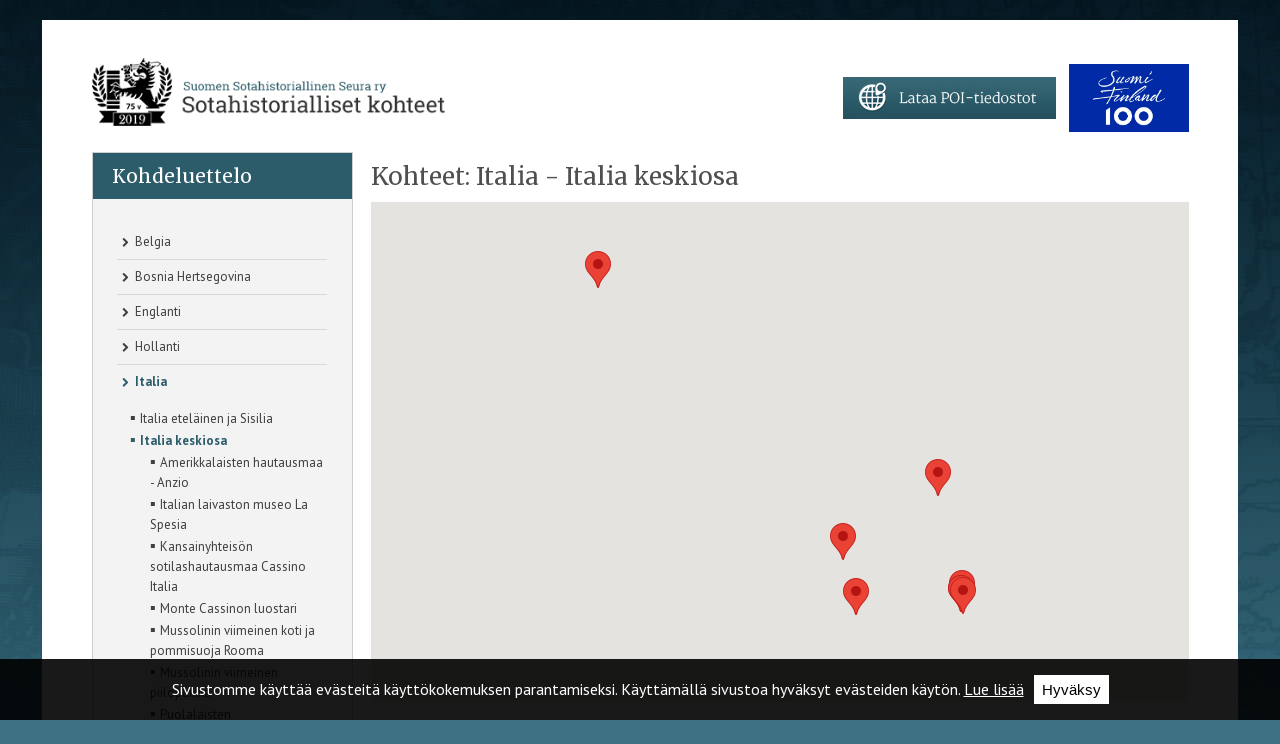

--- FILE ---
content_type: text/html
request_url: https://www.sotahistoriallisetkohteet.fi/app/sights/list/-/country/39/area/2
body_size: 7475
content:
<!doctype html>
<html class="no-js" lang="fi">
<head>
	
	<meta charset="utf-8">

		<meta http-equiv="X-UA-Compatible" content="IE=edge,chrome=1">

	<title>Italia: Italia keskiosa  | Suomen Sotahistoriallinen Seura ry</title>

			<meta name="title" content="Italia: Italia keskiosa ">
			
	
	<meta property="og:title" content="Italia: Italia keskiosa ">
	<meta property="og:type" content="website">

	
			<meta property="og:image" content="https://www.sotahistoriallisetkohteet.fi/template/html/default/img/fb_share.jpg">
	
		<link rel="apple-touch-icon" sizes="57x57" href="https://www.sotahistoriallisetkohteet.fi/template/html/default/img/favicon/apple-touch-icon-57x57.png">
	<link rel="apple-touch-icon" sizes="114x114" href="https://www.sotahistoriallisetkohteet.fi/template/html/default/img/favicon/apple-touch-icon-114x114.png">
	<link rel="apple-touch-icon" sizes="72x72" href="https://www.sotahistoriallisetkohteet.fi/template/html/default/img/favicon/apple-touch-icon-72x72.png">
	<link rel="apple-touch-icon" sizes="144x144" href="https://www.sotahistoriallisetkohteet.fi/template/html/default/img/favicon/apple-touch-icon-144x144.png">
	<link rel="apple-touch-icon" sizes="60x60" href="https://www.sotahistoriallisetkohteet.fi/template/html/default/img/favicon/apple-touch-icon-60x60.png">
	<link rel="apple-touch-icon" sizes="120x120" href="https://www.sotahistoriallisetkohteet.fi/template/html/default/img/favicon/apple-touch-icon-120x120.png">
	<link rel="apple-touch-icon" sizes="76x76" href="https://www.sotahistoriallisetkohteet.fi/template/html/default/img/favicon/apple-touch-icon-76x76.png">
	<link rel="apple-touch-icon" sizes="152x152" href="https://www.sotahistoriallisetkohteet.fi/template/html/default/img/favicon/apple-touch-icon-152x152.png">
		<link rel="icon" type="image/png" href="https://www.sotahistoriallisetkohteet.fi/template/html/default/img/favicon/favicon-160x160.png" sizes="160x160">
	<link rel="icon" type="image/png" href="https://www.sotahistoriallisetkohteet.fi/template/html/default/img/favicon/favicon-96x96.png" sizes="96x96">
	<link rel="icon" type="image/png" href="https://www.sotahistoriallisetkohteet.fi/template/html/default/img/favicon/favicon-16x16.png" sizes="16x16">
	<link rel="icon" type="image/png" href="https://www.sotahistoriallisetkohteet.fi/template/html/default/img/favicon/favicon-32x32.png" sizes="32x32">
	<meta name="msapplication-TileColor" content="">
	<meta name="msapplication-TileImage" content="https://www.sotahistoriallisetkohteet.fi/template/html/default/img/favicon/mstile-144x144.png">
	
				<meta name="HandheldFriendly" content="True">
		<meta name="MobileOptimized" content="320">
		<meta name="viewport" content="width=device-width, initial-scale=1.0">
		<meta http-equiv="cleartype" content="on">
	
	
	<base href="https://www.sotahistoriallisetkohteet.fi/">

		<link href='https://fonts.googleapis.com/css?family=PT+Sans:400,700,400italic,700italic' rel='stylesheet' type='text/css'>
	<link href='https://fonts.googleapis.com/css?family=Merriweather' rel='stylesheet' type='text/css'>


		<link rel="stylesheet" href="https://www.sotahistoriallisetkohteet.fi/template/html/default/css/lib-skeletor/styles.css?1541688841">
	
		<!--[if lt IE 9]>
		<link rel="stylesheet" href="https://www.sotahistoriallisetkohteet.fi/template/html/default/css/lib-skeletor/ie.css?1418977204">
	    <script>
	      document.createElement('header');
	      document.createElement('nav');
	      document.createElement('section');
	      document.createElement('article');
	      document.createElement('aside');
	      document.createElement('footer');
	    </script>
	<![endif]-->

		
	
		<link rel="stylesheet" href="https://www.sotahistoriallisetkohteet.fi/template/html/default/css/colorbox/colorbox.css">

		<link rel="stylesheet" href="https://www.sotahistoriallisetkohteet.fi/template/html/default/css/sights/sights.css">
	
		<script src="js/head.min.js"></script>

						
    

	 
		 <script>
			//if ( Modernizr.mq('only all and (min-width: 768px)') ) {

				var geocoder;
				var map;

				// Alustetaan muuttuja jolla tsekataan vain yksi positio kartalle
				// Muute pomppii kartta jos resolvataan geocoderilla
				var first_location = null;

				/* rakennetaan linkki markkeriin */
				function buildClickHandler(marker) {
					return function() { window.location = (marker.url); };
				}

				function drawMark(lat, lng, type, url, title) {

					lat = parseFloat(lat.replace(',', '.'));
					lng = parseFloat(lng.replace(',', '.'));

					var pos = new google.maps.LatLng(lat, lng);

					if ( first_location === null )
					{
						first_location = new google.maps.LatLng(lat, lng);
					}

					map.setCenter(first_location);

					var marker = new google.maps.Marker({
						map: map,
						url: url,
						title: title,
						position: pos
					});

					//marker.setIcon('https://www.sotahistoriallisetkohteet.fi/template/html/default/img/.png');

					google.maps.event.addListener(marker, 'click', buildClickHandler(marker));

				}

				fillMap = function() {
					
						
						var fullBounds = new google.maps.LatLngBounds();

																					// piirretään kohteet
								drawMark("41,465324", "12,658123", "", "https://www.sotahistoriallisetkohteet.fi/app/sights/view/-/id/324/country/39/area/2/","Amerikkalaisten hautausmaa - Anzio");

								 var lat=parseFloat(41.465324);
								 var long=parseFloat(12.658123);
								 var point=new google.maps.LatLng(lat,long);

								 fullBounds.extend(point);

																												// piirretään kohteet
								drawMark("44,10178", "9,820345", "", "https://www.sotahistoriallisetkohteet.fi/app/sights/view/-/id/482/country/39/area/2/","Italian laivaston museo La Spesia");

								 var lat=parseFloat(44.10178);
								 var long=parseFloat(9.820345);
								 var point=new google.maps.LatLng(lat,long);

								 fullBounds.extend(point);

																												// piirretään kohteet
								drawMark("41,477714", "13,827488", "", "https://www.sotahistoriallisetkohteet.fi/app/sights/view/-/id/1586/country/39/area/2/","Kansainyhteisön sotilashautausmaa Cassino Italia");

								 var lat=parseFloat(41.477714);
								 var long=parseFloat(13.827488);
								 var point=new google.maps.LatLng(lat,long);

								 fullBounds.extend(point);

																												// piirretään kohteet
								drawMark("41,490509", "13,8135", "", "https://www.sotahistoriallisetkohteet.fi/app/sights/view/-/id/325/country/39/area/2/","Monte Cassinon luostari");

								 var lat=parseFloat(41.490509);
								 var long=parseFloat(13.8135);
								 var point=new google.maps.LatLng(lat,long);

								 fullBounds.extend(point);

																												// piirretään kohteet
								drawMark("41,914806", "12,511306", "", "https://www.sotahistoriallisetkohteet.fi/app/sights/view/-/id/492/country/39/area/2/","Mussolinin viimeinen koti ja pommisuoja Rooma");

								 var lat=parseFloat(41.914806);
								 var long=parseFloat(12.511306);
								 var point=new google.maps.LatLng(lat,long);

								 fullBounds.extend(point);

																												// piirretään kohteet
								drawMark("42,442338", "13,559147", "", "https://www.sotahistoriallisetkohteet.fi/app/sights/view/-/id/326/country/39/area/2/","Mussolinin viimeinen piilopaikka");

								 var lat=parseFloat(42.442338);
								 var long=parseFloat(13.559147);
								 var point=new google.maps.LatLng(lat,long);

								 fullBounds.extend(point);

																												// piirretään kohteet
								drawMark("41,4938", "13,806147", "", "https://www.sotahistoriallisetkohteet.fi/app/sights/view/-/id/1584/country/39/area/2/","Puolalaisten sotilashautausmaa Monte Cassino Italia");

								 var lat=parseFloat(41.4938);
								 var long=parseFloat(13.806147);
								 var point=new google.maps.LatLng(lat,long);

								 fullBounds.extend(point);

																												// piirretään kohteet
								drawMark("41,531839", "13,822731", "", "https://www.sotahistoriallisetkohteet.fi/app/sights/view/-/id/1585/country/39/area/2/","Saksalaisten sotilashautausmaa Cassino Italia");

								 var lat=parseFloat(41.531839);
								 var long=parseFloat(13.822731);
								 var point=new google.maps.LatLng(lat,long);

								 fullBounds.extend(point);

													
						
							// korjataan zoomia, jos kohteita on esim. 1, setZoom arvolla voi asettaa mihin asti mennään
							google.maps.event.addListener(map, 'zoom_changed', function() {
							    zoomChangeBoundsListener = 
							        google.maps.event.addListener(map, 'bounds_changed', function(event) {
							            if (this.getZoom() > 15 && this.initialZoom == true) {
							                this.setZoom(15);
							                this.initialZoom = false;
							            }
							        google.maps.event.removeListener(zoomChangeBoundsListener);
							    });
							});
						

						map.initialZoom = true;
						map.fitBounds(fullBounds);

					
				}

				function initGmaps() {

					// geocoder = new google.maps.Geocoder();
					//var latlng = new google.maps.LatLng(64.892958,26.0218);

					var mapOptions = {
					    zoomControlOptions: {
						 style: google.maps.ZoomControlStyle.SMALL
						},
						mapTypeId: google.maps.MapTypeId.ROADMAP
					}

					map = new google.maps.Map(document.getElementById('map-canvas'), mapOptions);

					fillMap();
					//document.getElementById('google_maps_button').className += " map-loaded";
				}

			//}

		</script>
	


<script async
    src="https://maps.googleapis.com/maps/api/js?v=3&key=AIzaSyDGna3QekPhaQdA6O57DNkuHe_r3pukWao&callback=initGmaps">
</script>
			
			
		
<script>
  (function(i,s,o,g,r,a,m){i['GoogleAnalyticsObject']=r;i[r]=i[r]||function(){
  (i[r].q=i[r].q||[]).push(arguments)},i[r].l=1*new Date();a=s.createElement(o),
  m=s.getElementsByTagName(o)[0];a.async=1;a.src=g;m.parentNode.insertBefore(a,m)
  })(window,document,'script','//www.google-analytics.com/analytics.js','ga');

  ga('create', 'UA-47251315-1', 'sotahistoriallisetkohteet.fi');
  ga('send', 'pageview');
</script>
	
			
	<!-- Produced by Sitefactory, Joensuu / Helsinki -->
	</head>
<body class="default" style="margin-top:1.5em;">
	<div class="fixed-menu">
		<div class="row no-margin-bottom force-grid">
			<div class="col-18">
				<a class="fixed-logo" href="siteupdate/frontpage" title=" etusivulle">
					<img src="https://www.sotahistoriallisetkohteet.fi/template/html/default/img/75v-logo.png" alt="Suomen Sotahistoriallinen Seura ry" >
				</a>
			</div>
			<div class="col-6 text-right">
				<a id="open-mobile-nav-fixed-menu" class="toggle-mobilenav icon-menu border-radius-3" href="#"></a>
			</div>
		</div>
	</div>
	
	<div id="page" class="wrapper">
		<div id="page-bg">
			<header id="top" class="row no-margin-bottom" role="banner">
				<div class="col-xs-18 col-m-8">
					<a id="logo" href="siteupdate/frontpage" title="Suomen Sotahistoriallinen Seura ry">
						<img src="https://www.sotahistoriallisetkohteet.fi/template/html/default/img/75v-logo.png" alt="Suomen Sotahistoriallinen Seura ry" >
					</a>
				</div>
				<div class="col-xs-6 col-m-12 float-right">
					<img src="https://www.sotahistoriallisetkohteet.fi/template/html/default/img/suomi100.jpg" alt="Suomi 100 vuotta" class="float-right from-1024" style="width: 120px;margin:.5em 0 0 1em;">

					<a href="lataa+poi-tiedostoja" class="float-right header-dl-poi from-1024"><img src="https://www.sotahistoriallisetkohteet.fi/template/html/default/img/poi-button.jpg" alt="Lataa poi tiedostoja"></a>

					<a id="open-mobile-nav" class="float-right toggle-mobilenav icon-menu from-320 to-1024 border-radius-3" href="#">
						<span>Avaa valikko</span>
					</a>
									</div>
			</header>
			<div id="page-content-wrapper">
				<div class="row">
											<aside class="col-6 menu from-1024" role="complementary">
							<a href="siteupdate/frontpage"><h2>Kohdeluettelo</h2></a>
							<div class="menu-content">
								
<nav role="navigation">
	<ol class="vertical only-desktop">
						
			<li class="level-1">
				<a class="icon-right-open" href="app/sights/list/-/country/32/">
										Belgia
				</a>
			</li>
					
				
			<li class="level-1">
				<a class="icon-right-open" href="app/sights/list/-/country/378/">
										Bosnia Hertsegovina
				</a>
			</li>
					
				
			<li class="level-1">
				<a class="icon-right-open" href="app/sights/list/-/country/44/">
										Englanti
				</a>
			</li>
					
				
			<li class="level-1">
				<a class="icon-right-open" href="app/sights/list/-/country/31/">
										Hollanti
				</a>
			</li>
					
				
			<li class="level-1 current">
				<a class="icon-right-open" href="app/sights/list/-/country/39/">
																					Italia
				</a>
			</li>
																													<li class="level-2">
								<a href="app/sights/list/-/country/39/area/3/">
									<strong>▪ </strong> Italia eteläinen ja Sisilia  								</a>
							</li>
																																														<li class="level-2 current">
								<a href="app/sights/list/-/country/39/area/2/">
									<strong>▪ </strong> Italia keskiosa  								</a>
							</li>
																																								<li class="level-3">
									<a href="app/sights/view/-/id/324/country/39/area/2/">
										<strong>▪ </strong> Amerikkalaisten hautausmaa - Anzio
									</a>
								</li>
															<li class="level-3">
									<a href="app/sights/view/-/id/482/country/39/area/2/">
										<strong>▪ </strong> Italian laivaston museo La Spesia
									</a>
								</li>
															<li class="level-3">
									<a href="app/sights/view/-/id/1586/country/39/area/2/">
										<strong>▪ </strong> Kansainyhteisön sotilashautausmaa Cassino Italia
									</a>
								</li>
															<li class="level-3">
									<a href="app/sights/view/-/id/325/country/39/area/2/">
										<strong>▪ </strong> Monte Cassinon luostari
									</a>
								</li>
															<li class="level-3">
									<a href="app/sights/view/-/id/492/country/39/area/2/">
										<strong>▪ </strong> Mussolinin viimeinen koti ja pommisuoja Rooma
									</a>
								</li>
															<li class="level-3">
									<a href="app/sights/view/-/id/326/country/39/area/2/">
										<strong>▪ </strong> Mussolinin viimeinen piilopaikka
									</a>
								</li>
															<li class="level-3">
									<a href="app/sights/view/-/id/1584/country/39/area/2/">
										<strong>▪ </strong> Puolalaisten sotilashautausmaa Monte Cassino Italia
									</a>
								</li>
															<li class="level-3">
									<a href="app/sights/view/-/id/1585/country/39/area/2/">
										<strong>▪ </strong> Saksalaisten sotilashautausmaa Cassino Italia
									</a>
								</li>
																																								<li class="level-2">
								<a href="app/sights/list/-/country/39/area/1/">
									<strong>▪ </strong> Italia pohjoinen  								</a>
							</li>
																										
				
			<li class="level-1">
				<a class="icon-right-open" href="app/sights/list/-/country/43/">
										Itävalta
				</a>
			</li>
					
				
			<li class="level-1">
				<a class="icon-right-open" href="app/sights/list/-/country/385/">
										Kroatia
				</a>
			</li>
					
				
			<li class="level-1">
				<a class="icon-right-open" href="app/sights/list/-/country/371/">
										Latvia
				</a>
			</li>
					
				
			<li class="level-1">
				<a class="icon-right-open" href="app/sights/list/-/country/370/">
										Liettua
				</a>
			</li>
					
				
			<li class="level-1">
				<a class="icon-right-open" href="app/sights/list/-/country/352/">
										Luxemburg
				</a>
			</li>
					
				
			<li class="level-1">
				<a class="icon-right-open" href="app/sights/list/-/country/47/">
										Norja
				</a>
			</li>
					
				
			<li class="level-1">
				<a class="icon-right-open" href="app/sights/list/-/country/48/">
										Puola
				</a>
			</li>
					
				
			<li class="level-1">
				<a class="icon-right-open" href="app/sights/list/-/country/33/">
										Ranska
				</a>
			</li>
					
				
			<li class="level-1">
				<a class="icon-right-open" href="app/sights/list/-/country/46/">
										Ruotsi
				</a>
			</li>
					
				
			<li class="level-1">
				<a class="icon-right-open" href="app/sights/list/-/country/49/">
										Saksa
				</a>
			</li>
					
				
			<li class="level-1">
				<a class="icon-right-open" href="app/sights/list/-/country/421/">
										Slovakia
				</a>
			</li>
					
				
			<li class="level-1">
				<a class="icon-right-open" href="app/sights/list/-/country/41/">
										Sveitsi
				</a>
			</li>
					
				
			<li class="level-1">
				<a class="icon-right-open" href="app/sights/list/-/country/45/">
										Tanska
				</a>
			</li>
					
				
			<li class="level-1">
				<a class="icon-right-open" href="app/sights/list/-/country/420/">
										Tsekki
				</a>
			</li>
					
				
			<li class="level-1">
				<a class="icon-right-open" href="app/sights/list/-/country/380/">
										Ukraina
				</a>
			</li>
					
				
			<li class="level-1">
				<a class="icon-right-open" href="app/sights/list/-/country/375/">
										Valko-Venäjä
				</a>
			</li>
					
				
			<li class="level-1">
				<a class="icon-right-open" href="app/sights/list/-/country/9/">
										Venäjä
				</a>
			</li>
					
				
			<li class="level-1">
				<a class="icon-right-open" href="app/sights/list/-/country/372/">
										Viro
				</a>
			</li>
					
			</ol>
</nav>

<br />
								<a href="http://www.sshs.fi">
									<img src="https://www.sotahistoriallisetkohteet.fi/template/html/default/img/sshs-logo-sm.png" alt="Suomen Sotahistoriallinen Seura Ry" />
								</a>
							</div>
						</aside>
						<div id="content" class="col-m-24 col-l-18">
							<section role="main">
															
<h1>Kohteet: Italia - Italia keskiosa </h1>



															<div id="map-tabs">
						<div class="map-tab google-map show">
				<div id="map-canvas" class="from-768"><div id="map-placeholder"><i>Ladataan karttaa..</i><br /><img src="https://www.sotahistoriallisetkohteet.fi/template/html/default/img/loading.png" alt="" /></div></div>
			</div>
		</div>

					<script>//initGmaps();</script>
		
			

<a name="top"></a>
	<div class="row productlist-product" >
		<div class="col-m-8 col-xl-6 from-768" style="margin:0;">
			<a title="Amerikkalaisten hautausmaa - Anzio" class="productlist-image" href="app/sights/view/-/id/324">
									<img src="binary/image/thumbnailer/-/fid/444/width/277/" alt="Amerikkalaisten hautausmaa - Anzio"><br>
							</a>
		</div>
		<div class="col-m-16 col-xl-18">
			<a class="productlist-name" title="Amerikkalaisten hautausmaa - Anzio" href="app/sights/view/-/id/324/country/39/area/2">Amerikkalaisten hautausmaa - Anzio</a>
			<div class="productlist-content">
				<p>

Tälle
hautausmaalle on koottu Sisiliassa, Monte Cassinon ja Salernon taisteluissa
kaatuneita amerikkalaisia. Vainajien siirtely Sisiliasta ja muualta
väliaikaisista kenttähautausmaista aiheutti aikamoista kritiikkiä, muutama sata
vainajaa haudattiin näin ainakin kolmeen kertaan.  


</p>
			</div>
			<div class="productlist-coordinates">
				<b>Sijainti: 41,465324, 12,658123</b>
			</div><br />
			<a href="app/sights/view/-/id/324/country/39/area/2" class="icon-right-open">Avaa kohteen tiedot</a>
		</div>
	</div>
	<div class="row productlist-product" >
		<div class="col-m-8 col-xl-6 from-768" style="margin:0;">
			<a title="Italian laivaston museo La Spesia" class="productlist-image" href="app/sights/view/-/id/482">
									<img src="binary/image/thumbnailer/-/fid/1054/width/277/" alt="Italian laivaston museo La Spesia"><br>
							</a>
		</div>
		<div class="col-m-16 col-xl-18">
			<a class="productlist-name" title="Italian laivaston museo La Spesia" href="app/sights/view/-/id/482/country/39/area/2">Italian laivaston museo La Spesia</a>
			<div class="productlist-content">
				<p>

Italian
laivaston merimuseo on aivan La Spesian kaupungin keskustassa. Toisen
maailmansodan aikana saksalaiset käyttivät satamaa U-veneiden ja muun
laivastonsa tukikohtana kun ne toimivat Välimerellä. Satamassa on nykyäänkin
italian laivaston telakka, siellä voi nähdä italialaisen sukellusveneen huollettavana.
Mussoliinin rakennuttama laivasto oli kohtuullisen uusi ja...</p>
			</div>
			<div class="productlist-coordinates">
				<b>Sijainti: 44,101780, 9,820345</b>
			</div><br />
			<a href="app/sights/view/-/id/482/country/39/area/2" class="icon-right-open">Avaa kohteen tiedot</a>
		</div>
	</div>
	<div class="row productlist-product" >
		<div class="col-m-8 col-xl-6 from-768" style="margin:0;">
			<a title="Kansainyhteisön sotilashautausmaa Cassino Italia" class="productlist-image" href="app/sights/view/-/id/1586">
									<img src="binary/image/thumbnailer/-/fid/8534/width/277/" alt="Kansainyhteisön sotilashautausmaa Cassino Italia"><br>
							</a>
		</div>
		<div class="col-m-16 col-xl-18">
			<a class="productlist-name" title="Kansainyhteisön sotilashautausmaa Cassino Italia" href="app/sights/view/-/id/1586/country/39/area/2">Kansainyhteisön sotilashautausmaa Cassino Italia</a>
			<div class="productlist-content">
				<p>

Kansainyhteisön sotilashautausmaa Cassino. Hautausmaan
paikka valittiin alun perin tammikuussa 1944 mutta hautauksia päästiin
suorittamaan vasta viiden kuukauden kuluttua saksalaisten vetäydyttyä ja
taistelujen taannuttua. Hautausmaalle haudatuista 4271 sotilaasta valtaosa on
kaatunut Cassinon kaupungin sekä viereisen luostarikukkulan Monte Cassinon
taisteluissa tammi-toukokuussa...</p>
			</div>
			<div class="productlist-coordinates">
				<b>Sijainti: 41,477714, 13,827488</b>
			</div><br />
			<a href="app/sights/view/-/id/1586/country/39/area/2" class="icon-right-open">Avaa kohteen tiedot</a>
		</div>
	</div>
	<div class="row productlist-product" >
		<div class="col-m-8 col-xl-6 from-768" style="margin:0;">
			<a title="Monte Cassinon luostari" class="productlist-image" href="app/sights/view/-/id/325">
									<img src="binary/image/thumbnailer/-/fid/447/width/277/" alt="Monte Cassinon luostari"><br>
							</a>
		</div>
		<div class="col-m-16 col-xl-18">
			<a class="productlist-name" title="Monte Cassinon luostari" href="app/sights/view/-/id/325/country/39/area/2">Monte Cassinon luostari</a>
			<div class="productlist-content">
				<p>

Monte Cassinon kukkula on Italiassa noin 130 km Roomasta etelään. Se tunnetaan paikkana, jonne Benedictus
Nursialainen perusti
ensimmäisen luostarinsanoin 529. Tästä sai alkunsa Benediktiinimunkkien järjestö. Luostari tuhoutui täysin Monte Cassinon
taistelussa. Sodan jälkeen luostari jälleenrakennettiin Italian valtion
toimesta ja rahoittamana. Paavi Paavali...</p>
			</div>
			<div class="productlist-coordinates">
				<b>Sijainti: 41,490509, 13,813500</b>
			</div><br />
			<a href="app/sights/view/-/id/325/country/39/area/2" class="icon-right-open">Avaa kohteen tiedot</a>
		</div>
	</div>
	<div class="row productlist-product" >
		<div class="col-m-8 col-xl-6 from-768" style="margin:0;">
			<a title="Mussolinin viimeinen koti ja pommisuoja Rooma" class="productlist-image" href="app/sights/view/-/id/492">
									<img src="binary/image/thumbnailer/-/fid/1093/width/277/" alt="Mussolinin viimeinen koti ja pommisuoja Rooma"><br>
							</a>
		</div>
		<div class="col-m-16 col-xl-18">
			<a class="productlist-name" title="Mussolinin viimeinen koti ja pommisuoja Rooma" href="app/sights/view/-/id/492/country/39/area/2">Mussolinin viimeinen koti ja pommisuoja Rooma</a>
			<div class="productlist-content">
				<p>
Italian fasistijohtaja Benito Mussolini oli johtajana julma hirviö, mutta yhtä asiaa jopa hän pelkäsi: Toisen maailmansodan aikana Mussolinia alkoi huolestuttaa, että hän perheineen joutuisi liittoutuneiden ilma- ja kaasuiskun kohteeksi. Diktaattorille tuli tarve rakentaa suojabunkkeri. Mussolinin bunkkeri sijaitsee hänen viimeisen kotinsa, Villa Torlonian alla Roomassa. Hän ehti asua...</p>
			</div>
			<div class="productlist-coordinates">
				<b>Sijainti: 41,914806, 12,511306</b>
			</div><br />
			<a href="app/sights/view/-/id/492/country/39/area/2" class="icon-right-open">Avaa kohteen tiedot</a>
		</div>
	</div>
	<div class="row productlist-product" >
		<div class="col-m-8 col-xl-6 from-768" style="margin:0;">
			<a title="Mussolinin viimeinen piilopaikka" class="productlist-image" href="app/sights/view/-/id/326">
									<img src="binary/image/thumbnailer/-/fid/449/width/277/" alt="Mussolinin viimeinen piilopaikka"><br>
							</a>
		</div>
		<div class="col-m-16 col-xl-18">
			<a class="productlist-name" title="Mussolinin viimeinen piilopaikka" href="app/sights/view/-/id/326/country/39/area/2">Mussolinin viimeinen piilopaikka</a>
			<div class="productlist-content">
				<p>

Mussolini yhteiskuvassa vapauttajiensa kanssa Gran Sasson
hotellin edustalla, Otto Skorzeny oikealla puolellaan. 





Italian kokemien tappioiden seurauksena
Mussolinin kansansuosio romahti. Fasistit alkoivat suhtautua vihamielisesti
natseihin ja suunnitella Mussolinin syöksemistä vallasta. Mussolini ymmärsi
fasistien vallankaappausaikeet ja erotti kaikki hallituksensa...</p>
			</div>
			<div class="productlist-coordinates">
				<b>Sijainti: 42,442338, 13,559147</b>
			</div><br />
			<a href="app/sights/view/-/id/326/country/39/area/2" class="icon-right-open">Avaa kohteen tiedot</a>
		</div>
	</div>
	<div class="row productlist-product" >
		<div class="col-m-8 col-xl-6 from-768" style="margin:0;">
			<a title="Puolalaisten sotilashautausmaa Monte Cassino Italia" class="productlist-image" href="app/sights/view/-/id/1584">
									<img src="binary/image/thumbnailer/-/fid/8518/width/277/" alt="Puolalaisten sotilashautausmaa Monte Cassino Italia"><br>
							</a>
		</div>
		<div class="col-m-16 col-xl-18">
			<a class="productlist-name" title="Puolalaisten sotilashautausmaa Monte Cassino Italia" href="app/sights/view/-/id/1584/country/39/area/2">Puolalaisten sotilashautausmaa Monte Cassino Italia</a>
			<div class="productlist-content">
				<p>

Amfiteatterin muotoinen Puolalaisten sotilashautausmaa Monte
Cassinon kukkulalla on perustettu heti taistelujen jälkeen toukokuussa 1944 ja
vihittiin käyttöön 1.9.1945 jolloin oli kulunut tasan kuusi vuotta Saksan
hyökkäyksestä Puolaan. Hautausmaalle on haudattu 1072 Puolan II armeijakunnan
sotilasta, joukossa myös valkovenäläisiä ja ukrainalaisia sotilaita.
Puolalaisilla...</p>
			</div>
			<div class="productlist-coordinates">
				<b>Sijainti: 41,493800, 13,806147</b>
			</div><br />
			<a href="app/sights/view/-/id/1584/country/39/area/2" class="icon-right-open">Avaa kohteen tiedot</a>
		</div>
	</div>
	<div class="row productlist-product" style="border:none;">
		<div class="col-m-8 col-xl-6 from-768" style="margin:0;">
			<a title="Saksalaisten sotilashautausmaa Cassino Italia" class="productlist-image" href="app/sights/view/-/id/1585">
									<img src="binary/image/thumbnailer/-/fid/8525/width/277/" alt="Saksalaisten sotilashautausmaa Cassino Italia"><br>
							</a>
		</div>
		<div class="col-m-16 col-xl-18">
			<a class="productlist-name" title="Saksalaisten sotilashautausmaa Cassino Italia" href="app/sights/view/-/id/1585/country/39/area/2">Saksalaisten sotilashautausmaa Cassino Italia</a>
			<div class="productlist-content">
				<p>

Saksalaisten sotilashautausmaa sijaitsee Cairassa erittäin
kauniilla paikalla, kukkulalla noin 5 kilometriä pohjoiseen Cassinon kaupungin keskustasta.


Hautausmaalle on haudattu kaikkiaan 20 076 saksalaista
sotilasta jotka ovat kaatuneet etelä-Italiassa. Haudatuista moni on kaatunut
juuri Cassinon ja Monte Cassinon taisteluissa, liittoutuneiden Salernonlahden
maihinnousussa...</p>
			</div>
			<div class="productlist-coordinates">
				<b>Sijainti: 41,531839, 13,822731</b>
			</div><br />
			<a href="app/sights/view/-/id/1585/country/39/area/2" class="icon-right-open">Avaa kohteen tiedot</a>
		</div>
	</div>

<br>
<div class="row">
	<div class="col-s-12">
							<a class="back-link icon-up-open" href="app/sights/list/-/country/39/area/2/#top">Takaisin sivun alkuun</a>
			</div>
	<div class="col-s-12 text-right">
					</div>
</div>

						
						</section><!-- /section[role="main"] -->
						<div class="col-24 no-margin-left addthis-share-buttons">
							<div class="addthis_sharing_toolbox"></div>
						</div>
					</div><!-- /.col -->		
				</div><!-- /.row -->
			</div><!-- /#page-content-wrapper -->

			<footer role="contentinfo">
				<div class="row">
					<div class="col-xs-24 col-m-8 col-l-6 footer-info">
						<p>
<strong><a href="http://www.sshs.fi">
Suomen Sotahistoriallinen Seura ry
</a>
</strong>     <br />
PL 65<br />
FI-00101 HELSINKI<br />
koordinaatit@sshs.fi
</p>
Valokuvat SA-kuva<br />
<p>
Live date 16.1.2014 
</p>

					</div>
					<div class="col-xs-24 col-m-8 col-l-4 footer-info">
						<p>
<strong>Krigshistoriska Samfundet<br />
i Finland</strong>
</p>
Po Box 65<br />
FI-00101 HELSINGFORS, <br />
<p>
<span style="font-size: 0.8125em; line-height: 1.38462em">FINLAND</span><span style="font-size: 0.8125em; line-height: 1.38462em"> </span> 
</p>

					</div>
					<div class="col-xs-24 col-m-8 col-l-4 footer-info">
						<strong>The Association for Military<br />
History in Finland</strong><br />
<br />
Box 65<br />
FI-00101 HELSINKI,<br />
FINLAND

					</div>
					<div class="col-xs-24 col-m-24 col-l-14 footer-info copyright">
						Copyright 2026 Suomen Sotahistoriallinen Seura ry
					</div>
				</div>
			</footer>

		</div><!-- /#page-bg -->
	</div><!-- /.wrapper -->

	<div id="mobilenav-dimmer"></div>


<nav id="mobilenav" role="navigation">

	<div class="mobilenav-wrapper">
		<ol class="level-1">
			<li class="cf">
				<a id="mobilenav-close" class="toggle-mobilenav icon-cancel" href="#">Sulje</a>
			</li>
			<li class="mobilenav-search search-bar">
				<form class="sight-search" name="searchSightsMobileNav" method="post" action="app/sights/search" onsubmit="return validateMobileNavSearchForm()">
					<input type="hidden" name="do" value="search">
					<h3 class="search-title">Hae kohteita</h3>
					<div class="search-info">Valitse valtio ja alue tai syötä hakusana.</div>
					<div class="row">
						<div class="dropbox search-input">
							
														<select class="select-country" name="country_id" data-update-url="https://www.sotahistoriallisetkohteet.fi/app/sights/ajax/update_area/-/country_id/" data-update-elem="#mb_update_area">
								<option>Valitse valtio</option>
																	<option value="32" >Belgia</option>
																	<option value="378" >Bosnia Hertsegovina</option>
																	<option value="44" >Englanti</option>
																	<option value="31" >Hollanti</option>
																	<option value="39" >Italia</option>
																	<option value="43" >Itävalta</option>
																	<option value="385" >Kroatia</option>
																	<option value="371" >Latvia</option>
																	<option value="370" >Liettua</option>
																	<option value="352" >Luxemburg</option>
																	<option value="47" >Norja</option>
																	<option value="48" >Puola</option>
																	<option value="33" >Ranska</option>
																	<option value="46" >Ruotsi</option>
																	<option value="49" >Saksa</option>
																	<option value="421" >Slovakia</option>
																	<option value="41" >Sveitsi</option>
																	<option value="45" >Tanska</option>
																	<option value="420" >Tsekki</option>
																	<option value="380" >Ukraina</option>
																	<option value="375" >Valko-Venäjä</option>
																	<option value="9" >Venäjä</option>
																	<option value="372" >Viro</option>
															</select>
						</div>
						<div class="dropbox search-input">
							<div id="mb_update_area">
																	<select>
										<option>Valitse alue</option>
									</select>
															</div>
						</div>
						<div class="search-input">
							<input type="text" name="needle" onfocus="clearText(needle);"  value="" placeholder="Vapaasanahaku">
						</div>
					</div>
					<div class="search-input">
						<button type="submit" class="search-button border-radius-5"></button>
					</div>
				</form>
			</li>
					</ol>

		<div id="mobilenav-additional">

			<a href="lataa+poi-tiedostoja"><img src="https://www.sotahistoriallisetkohteet.fi/template/html/default/img/poi-button.jpg" alt="Lataa poi tiedostoja"></a>
			<br>
			<br>

			<a class="show-full-button icon-monitor" href="siteupdate/show_full">Sivuston täysversio</a>
		
						<br><br>

		</div>
	</div>
</nav>

<div id="mobilenav-loader"></div>
	


<script src="//ajax.googleapis.com/ajax/libs/jquery/1.9.1/jquery.min.js"></script>
<script>window.jQuery || document.write('<script src="js/libs/jquery-1.9.1.min.js"><\/script>')</script>

<script src="js/plugins.js"></script>

<script src="js/main.js?20231122"></script>


	<script type="text/javascript">
		function clearText(field){
			if(field.defaultValue == field.value){
					field.value = "";
			}
			else if(field.value == ""){
					field.value = field.defaultValue;
			}
		}

		function validateSearchForm() {
		    
		    var needle = document.forms["searchSights"]["needle"].value;
		    var country_id = document.forms["searchSights"]["country_id"].value;

		    if ( (needle == null || needle == "" || needle == "Vapaasanahaku") && (country_id == null || country_id == "Valitse valtio") ) {
		        alert("Ole hyvä ja valitse valtio tai syötä hakusana!");
		        return false;
		    }
		}

		function validateMobileNavSearchForm() {
		    
		    var needle = document.forms["searchSightsMobileNav"]["needle"].value;
		    var country_id = document.forms["searchSightsMobileNav"]["country_id"].value;

		    if ( (needle == null || needle == "" || needle == "Vapaasanahaku") && (country_id == null || country_id == "Valitse valtio") ) {
		        alert("Ole hyvä ja valitse valtio tai syötä hakusana!");
		        return false;
		    }
		}
	</script>


</body>
</html>

--- FILE ---
content_type: text/css
request_url: https://www.sotahistoriallisetkohteet.fi/template/html/default/css/lib-skeletor/styles.css?1541688841
body_size: 7653
content:
/*! normalize.css v1.1.2 | MIT License | git.io/normalize */article,aside,details,figcaption,figure,footer,header,hgroup,main,nav,section,summary{display:block}audio,canvas,video{display:inline-block;*display:inline;*zoom:1}audio:not([controls]){display:none;height:0}[hidden]{display:none}html{font-size:100%;-ms-text-size-adjust:100%;-webkit-text-size-adjust:100%}html,button,input,select,textarea{font-family:sans-serif}body{margin:0}a:focus{outline:0}a:active,a:hover{outline:0}h1{font-size:2em;margin:0.67em 0}h2{font-size:1.5em;margin:0.83em 0}h3{font-size:1.17em;margin:1em 0}h4{font-size:1em;margin:1.33em 0}h5{font-size:0.83em;margin:1.67em 0}h6{font-size:0.67em;margin:2.33em 0}abbr[title]{border-bottom:1px dotted}b,strong{font-weight:bold}blockquote{margin:1em 40px}dfn{font-style:italic}hr{-moz-box-sizing:content-box;box-sizing:content-box;height:0}mark{background:#ff0;color:#000}p,pre{margin:1em 0}code,kbd,pre,samp{font-family:monospace, serif;_font-family:'courier new', monospace;font-size:1em}pre{white-space:pre;white-space:pre-wrap;word-wrap:break-word}q{quotes:none}q:before,q:after{content:'';content:none}small{font-size:80%}sub,sup{font-size:75%;line-height:0;position:relative;vertical-align:baseline}sup{top:-0.5em}sub{bottom:-0.25em}dl,menu,ol,ul{margin:1em 0}dd{margin:0 0 0 40px}menu,ol,ul{padding:0 0 0 40px}nav ul,nav ol{list-style:none;list-style-image:none}img{border:0;-ms-interpolation-mode:bicubic}svg:not(:root){overflow:hidden}figure{margin:0}form{margin:0}fieldset{border:1px solid #c0c0c0;margin:0 2px;padding:0.35em 0.625em 0.75em}legend{border:0;padding:0;white-space:normal;*margin-left:-7px}button,input,select,textarea{font-size:100%;margin:0;vertical-align:baseline;*vertical-align:middle}button,input{line-height:normal}button,select{text-transform:none}button,html input[type="button"],input[type="reset"],input[type="submit"]{-webkit-appearance:button;cursor:pointer;*overflow:visible}button[disabled],html input[disabled]{cursor:default}input[type="checkbox"],input[type="radio"]{box-sizing:border-box;padding:0;*height:13px;*width:13px}input[type="search"]{-webkit-appearance:textfield;-moz-box-sizing:content-box;-webkit-box-sizing:content-box;box-sizing:content-box}input[type="search"]::-webkit-search-cancel-button,input[type="search"]::-webkit-search-decoration{-webkit-appearance:none}button::-moz-focus-inner,input::-moz-focus-inner{border:0;padding:0}textarea{overflow:auto;vertical-align:top;max-width:100%}table{border-collapse:collapse;border-spacing:0}@font-face{font-family:'fontello';src:url("../../fonts/fontello.eot?6115847");src:url("../../fonts/fontello.eot?6115847#iefix") format("embedded-opentype"),url("../../fonts/fontello.woff?6115847") format("woff"),url("../../fonts/fontello.ttf?6115847") format("truetype"),url("../../fonts/fontello.svg?6115847#fontello") format("svg");font-weight:normal;font-style:normal}[class^="icon-"]:before,[class*=" icon-"]:before,.icon-menu:after,.icon-ccw-after:after,.icon-right-open-after:after{font-family:"fontello";font-style:normal;font-weight:normal;speak:none;display:inline-block;text-decoration:inherit;width:1em;margin-right:.2em;text-align:center;font-variant:normal;text-transform:none;line-height:1em;margin-left:.2em}.icon-mail:before{content:'\e802'}.icon-cancel:before{content:'\e80b'}.icon-minus:before{content:'\e80a'}.icon-menu:after{content:'\e805'}.icon-down-open:before{content:'\e808'}.icon-left-open:before{content:'\e806';font-size:.8em}.icon-right-open:before{content:'\e801';font-size:.8em}.icon-right-open-after:after{content:'\e801';font-size:.8em}.icon-plus:before{content:'\e809'}.icon-ccw:before{content:'\e80d'}.icon-ccw-after:after{content:'\e80d'}.icon-search:before{content:'\e80e'}.icon-back:before{content:'\e80c'}.icon-home:before{content:'\e800'}.icon-clock:before{content:'\e804'}.icon-mobile:before{content:'\e803'}.icon-up-open:before{content:'\e807'}.icon-monitor:before{content:'\e80f';font-size:1.2em}*{-webkit-box-sizing:border-box;-moz-box-sizing:border-box;box-sizing:border-box;*behavior:url(js/libs/boxsizing.htc)}body{color:#333;font:.8125em/1.59em 'Lato', Arial, Helvetica, sans-serif}html[lang="ru"] body,html[lang="ru"] h1,html[lang="ru"] .h1,html[lang="ru"] h2,html[lang="ru"] .h2,html[lang="ru"] h3,html[lang="ru"] .h3,html[lang="ru"] h4,html[lang="ru"] .h4,html[lang="ru"] h5,html[lang="ru"] .h5,html[lang="ru"] h6,html[lang="ru"] .h6{font-family:'Roboto Condensed'}p{margin:0 0 1.384615385em}h1,h2,h3,h4,h5,h6{font-weight:400;margin:0}h1,.h1{font-size:1.846153846em;line-height:1.125em;margin-bottom:.5em}h2,.h2{font-size:1.538461538em;line-height:1.25em;margin-bottom:.6em}h3,.h3{font-size:1.384615185em;line-height:1.277777778em;margin-bottom:.666666667em}h4,.h4{font-size:1.230769231em;line-height:1em;margin-bottom:.625em}a{color:#007ba8;text-decoration:none}a:hover{opacity:.8}html.edit-mode body{background-position:center 165px}.wrapper{padding:0 20px;margin:0 auto;min-width:320px;max-width:1220px;width:100%}.no-responsive .wrapper{padding:0 20px;min-width:auto;max-width:auto;width:1220px}.wrapper img,.wrapper video{height:auto;max-width:100%;vertical-align:middle}.wrapper img[width].force-size,.wrapper img[height].force-size,.wrapper video[width].force-size,.wrapper video[height].force-size{max-width:none}.wrapper img[width],.wrapper img[height],.wrapper video[width],.wrapper video[height]{max-width:100%}.wrapper img[align="right"]{margin-bottom:1em;margin-left:1em}.wrapper img[align="left"]{margin-bottom:1em;margin-right:1em}hr{display:block;height:1px;border:0;border-top:1px solid #ccc;margin:1em 0;padding:0}input,button,textarea,.mceContentBody a,.mceContentBody a:link,.mceContentBody a:visited{font-family:'Lato', Arial, Helvetica, sans-serif}.wrapper input[type="text"],.wrapper input[type="password"],.wrapper input[type="email"],.wrapper input[type="tel"],.wrapper textarea{background:white;border:1px solid #cacaca;border-radius:3px;-webkit-border-radius:3px;-moz-border-radius:3px;-ms-border-radius:3px;-o-border-radius:3px;box-shadow:1px 1px 2px rgba(0,0,0,0.1);min-width:50%;outline:none;padding:.4em}.wrapper input[type="text"]:focus,.wrapper input[type="password"]:focus,.wrapper input[type="email"]:focus,.wrapper input[type="tel"]:focus,.wrapper textarea:focus{border:1px solid #b8b8b8}.wrapper select{border:1px solid #cacaca;min-width:30%;padding:.5em}.wrapper select:focus{outline:none}.wrapper input[type="submit"],.wrapper input[type="button"],.wrapper button,.button{border-radius:3px;background-image:-o-linear-gradient(-180deg, #fff 0%, #e1e1e1 100%);background-image:-moz-linear-gradient(-180deg, #fff 0%, #e1e1e1 100%);background-image:-webkit-linear-gradient(-180deg, #fff 0%, #e1e1e1 100%);background-image:-ms-linear-gradient(-180deg, #fff 0%, #e1e1e1 100%);background-image:linear-gradient(-180deg, #fff 0%, #e1e1e1 100%);border:1px solid #C8C8C8;-moz-box-shadow:0px 1px 2px 0 rgba(0,0,0,0.08);-webkit-box-shadow:0px 1px 2px 0 rgba(0,0,0,0.08);box-shadow:0px 1px 2px 0 rgba(0,0,0,0.08);padding:.5em 1em;color:white;font-family:'Lato';color:#616161;line-height:18px;text-shadow:1px 1px 0px rgba(255,255,255,0.5)}.wrapper input[type="submit"]:hover,.wrapper input[type="button"]:hover,.wrapper button:hover,.button:hover{background:#ededed;box-shadow:none}.wrapper input[type="submit"][disabled],.wrapper input[type="button"][disabled],.wrapper button[disabled],.button[disabled]{color:#898989;opacity:.8}nav ul,nav ol{list-style:none;margin:0;padding:0}.horizontal li{display:inline-block;margin-right:1em;*display:inline;*zoom:1}.horizontal.text-right li{margin-left:1em;margin-right:0}.vertical li,.vertical li a{display:block}.cf:after,.row:after,.row-padding:after{content:"";display:table;clear:both}::-moz-selection{background:#007ba8;color:white;text-shadow:none}::selection{background:#007ba8;color:white;text-shadow:none}.email-verification{display:none}.from-320{display:block}.no-responsive .from-320,.from-480,.no-responsive .from-480,.from-768,.from-1024{display:none}.no-responsive .from-768,.no-responsive .from-1024,.no-responsive .from-1220{display:block}.row,.force-grid{margin:0 0 1em -1.66667%;width:101.66667%}.col-1,.col-2,.col-3,.col-4,.col-5,.col-6,.col-7,.col-8,.col-9,.col-10,.col-11,.col-12,.col-13,.col-14,.col-15,.col-16,.col-17,.col-18,.col-19,.col-20,.col-21,.col-22,.col-23,.col-24{margin-left:1.66667%;min-height:1px;width:98.33333%}.no-responsive [class*=col-],.force-grid [class*=col-]{float:left}.no-responsive [class*=col-].right,.force-grid [class*=col-].right{float:right}.no-responsive .col-1,.force-grid .col-1{width:2.5%}.no-responsive .col-2,.force-grid .col-2{width:6.66667%}.no-responsive .col-3,.force-grid .col-3{width:10.83333%}.no-responsive .col-4,.force-grid .col-4{width:15.0%}.no-responsive .col-5,.force-grid .col-5{width:19.16667%}.no-responsive .col-6,.force-grid .col-6{width:23.33333%}.no-responsive .col-7,.force-grid .col-7{width:27.5%}.no-responsive .col-8,.force-grid .col-8{width:31.66667%}.no-responsive .col-9,.force-grid .col-9{width:35.83333%}.no-responsive .col-10,.force-grid .col-10{width:40.0%}.no-responsive .col-11,.force-grid .col-11{width:44.16667%}.no-responsive .col-12,.force-grid .col-12{width:48.33333%}.no-responsive .col-13,.force-grid .col-13{width:52.5%}.no-responsive .col-14,.force-grid .col-14{width:56.66667%}.no-responsive .col-15,.force-grid .col-15{width:60.83333%}.no-responsive .col-16,.force-grid .col-16{width:65.0%}.no-responsive .col-17,.force-grid .col-17{width:69.16667%}.no-responsive .col-18,.force-grid .col-18{width:73.33333%}.no-responsive .col-19,.force-grid .col-19{width:77.5%}.no-responsive .col-20,.force-grid .col-20{width:81.66667%}.no-responsive .col-21,.force-grid .col-21{width:85.83333%}.no-responsive .col-22,.force-grid .col-22{width:90.0%}.no-responsive .col-23,.force-grid .col-23{width:94.16667%}.no-responsive .col-24,.force-grid .col-24{width:98.33333%}.row.no-margin{margin-left:0;width:100%}.row.no-margin .col-1,.row.no-margin .col-2,.row.no-margin .col-3,.row.no-margin .col-4,.row.no-margin .col-5,.row.no-margin .col-6,.row.no-margin .col-7,.row.no-margin .col-8,.row.no-margin .col-9,.row.no-margin .col-10,.row.no-margin .col-11,.row.no-margin .col-12,.row.no-margin .col-13,.row.no-margin .col-14,.row.no-margin .col-15,.row.no-margin .col-16,.row.no-margin .col-17,.row.no-margin .col-18,.row.no-margin .col-19,.row.no-margin .col-20,.row.no-margin .col-21,.row.no-margin .col-22,.row.no-margin .col-23,.row.no-margin .col-24{margin-left:0;width:100%}.no-responsive .row.no-margin .col-1,.row.no-margin.force-grid .col-1{width:4.16667%}.no-responsive .row.no-margin .col-2,.row.no-margin.force-grid .col-2{width:8.33333%}.no-responsive .row.no-margin .col-3,.row.no-margin.force-grid .col-3{width:12.5%}.no-responsive .row.no-margin .col-4,.row.no-margin.force-grid .col-4{width:16.66667%}.no-responsive .row.no-margin .col-5,.row.no-margin.force-grid .col-5{width:20.83333%}.no-responsive .row.no-margin .col-6,.row.no-margin.force-grid .col-6{width:25%}.no-responsive .row.no-margin .col-7,.row.no-margin.force-grid .col-7{width:29.16667%}.no-responsive .row.no-margin .col-8,.row.no-margin.force-grid .col-8{width:33.33333%}.no-responsive .row.no-margin .col-9,.row.no-margin.force-grid .col-9{width:37.5%}.no-responsive .row.no-margin .col-10,.row.no-margin.force-grid .col-10{width:41.66667%}.no-responsive .row.no-margin .col-11,.row.no-margin.force-grid .col-11{width:45.83333%}.no-responsive .row.no-margin .col-12,.row.no-margin.force-grid .col-12{width:50%}.no-responsive .row.no-margin .col-13,.row.no-margin.force-grid .col-13{width:54.16667%}.no-responsive .row.no-margin .col-14,.row.no-margin.force-grid .col-14{width:58.33333%}.no-responsive .row.no-margin .col-15,.row.no-margin.force-grid .col-15{width:62.5%}.no-responsive .row.no-margin .col-16,.row.no-margin.force-grid .col-16{width:66.66667%}.no-responsive .row.no-margin .col-17,.row.no-margin.force-grid .col-17{width:70.83333%}.no-responsive .row.no-margin .col-18,.row.no-margin.force-grid .col-18{width:75%}.no-responsive .row.no-margin .col-19,.row.no-margin.force-grid .col-19{width:79.16667%}.no-responsive .row.no-margin .col-20,.row.no-margin.force-grid .col-20{width:83.33333%}.no-responsive .row.no-margin .col-21,.row.no-margin.force-grid .col-21{width:87.5%}.no-responsive .row.no-margin .col-22,.row.no-margin.force-grid .col-22{width:91.66667%}.no-responsive .row.no-margin .col-23,.row.no-margin.force-grid .col-23{width:95.83333%}.no-responsive .row.no-margin .col-24,.row.no-margin.force-grid .col-24{width:100%}.row-padding{margin-left:0;padding:2em;width:100%}.row-padding .row{margin-bottom:0}.row [class*="col-xs-"]{float:left;margin-left:1.66667%;min-height:1px}.row [class*="col-"].xs-right{float:right}.row [class*="col-"].xs-left{float:left}.col-xs-1{width:2.5%}.col-xs-2{width:6.66667%}.col-xs-3{width:10.83333%}.col-xs-4{width:15.0%}.col-xs-5{width:19.16667%}.col-xs-6{width:23.33333%}.col-xs-7{width:27.5%}.col-xs-8{width:31.66667%}.col-xs-9{width:35.83333%}.col-xs-10{width:40.0%}.col-xs-11{width:44.16667%}.col-xs-12{width:48.33333%}.col-xs-13{width:52.5%}.col-xs-14{width:56.66667%}.col-xs-15{width:60.83333%}.col-xs-16{width:65.0%}.col-xs-17{width:69.16667%}.col-xs-18{width:73.33333%}.col-xs-19{width:77.5%}.col-xs-20{width:81.66667%}.col-xs-21{width:85.83333%}.col-xs-22{width:90.0%}.col-xs-23{width:94.16667%}.col-xs-24{width:98.33333%}.row.no-margin [class*="col-xs-"]{float:left;margin-left:0;min-height:1px}.row.no-margin [class*="col-"].xs-right{float:right}.row.no-margin [class*="col-"].xs-left{float:left}.row.no-margin .col-xs-1{width:4.16667%}.row.no-margin .col-xs-2{width:8.33333%}.row.no-margin .col-xs-3{width:12.5%}.row.no-margin .col-xs-4{width:16.66667%}.row.no-margin .col-xs-5{width:20.83333%}.row.no-margin .col-xs-6{width:25%}.row.no-margin .col-xs-7{width:29.16667%}.row.no-margin .col-xs-8{width:33.33333%}.row.no-margin .col-xs-9{width:37.5%}.row.no-margin .col-xs-10{width:41.66667%}.row.no-margin .col-xs-11{width:45.83333%}.row.no-margin .col-xs-12{width:50%}.row.no-margin .col-xs-13{width:54.16667%}.row.no-margin .col-xs-14{width:58.33333%}.row.no-margin .col-xs-15{width:62.5%}.row.no-margin .col-xs-16{width:66.66667%}.row.no-margin .col-xs-17{width:70.83333%}.row.no-margin .col-xs-18{width:75%}.row.no-margin .col-xs-19{width:79.16667%}.row.no-margin .col-xs-20{width:83.33333%}.row.no-margin .col-xs-21{width:87.5%}.row.no-margin .col-xs-22{width:91.66667%}.row.no-margin .col-xs-23{width:95.83333%}.row.no-margin .col-xs-24{width:100%}@media only all and (min-width: 480px){.from-480{display:block}.from-320.to-480{display:none}.row [class*="col-s-"]{float:left;margin-left:1.66667%;min-height:1px}.col-s-1{width:2.5%}.col-s-2{width:6.66667%}.col-s-3{width:10.83333%}.col-s-4{width:15.0%}.col-s-5{width:19.16667%}.col-s-6{width:23.33333%}.col-s-7{width:27.5%}.col-s-8{width:31.66667%}.col-s-9{width:35.83333%}.col-s-10{width:40.0%}.col-s-11{width:44.16667%}.col-s-12{width:48.33333%}.col-s-13{width:52.5%}.col-s-14{width:56.66667%}.col-s-15{width:60.83333%}.col-s-16{width:65.0%}.col-s-17{width:69.16667%}.col-s-18{width:73.33333%}.col-s-19{width:77.5%}.col-s-20{width:81.66667%}.col-s-21{width:85.83333%}.col-s-22{width:90.0%}.col-s-23{width:94.16667%}.col-s-24{width:98.33333%}.row [class*="col-"].s-right{float:right}.row [class*="col-"].s-left{float:left}.row.no-margin [class*="col-s-"]{float:left;margin-left:0;min-height:1px}.row.no-margin .col-s-1{width:4.16667%}.row.no-margin .col-s-2{width:8.33333%}.row.no-margin .col-s-3{width:12.5%}.row.no-margin .col-s-4{width:16.66667%}.row.no-margin .col-s-5{width:20.83333%}.row.no-margin .col-s-6{width:25%}.row.no-margin .col-s-7{width:29.16667%}.row.no-margin .col-s-8{width:33.33333%}.row.no-margin .col-s-9{width:37.5%}.row.no-margin .col-s-10{width:41.66667%}.row.no-margin .col-s-11{width:45.83333%}.row.no-margin .col-s-12{width:50%}.row.no-margin .col-s-13{width:54.16667%}.row.no-margin .col-s-14{width:58.33333%}.row.no-margin .col-s-15{width:62.5%}.row.no-margin .col-s-16{width:66.66667%}.row.no-margin .col-s-17{width:70.83333%}.row.no-margin .col-s-18{width:75%}.row.no-margin .col-s-19{width:79.16667%}.row.no-margin .col-s-20{width:83.33333%}.row.no-margin .col-s-21{width:87.5%}.row.no-margin .col-s-22{width:91.66667%}.row.no-margin .col-s-23{width:95.83333%}.row.no-margin .col-s-24{width:100%}.row.no-margin [class*="col-"].s-right{float:right}.row.no-margin [class*="col-"].s-left{float:left}}@media only all and (min-width: 768px){.from-768{display:block}.from-320.to-768{display:none}.from-480.to-768{display:none}.row [class*="col-m-"]{float:left;margin-left:1.66667%;min-height:1px}.col-1,.col-2,.col-3,.col-4,.col-5,.col-6,.col-7,.col-8,.col-9,.col-10,.col-11,.col-12,.col-13,.col-14,.col-15,.col-16,.col-17,.col-18,.col-19,.col-20,.col-21,.col-22,.col-23,.col-24{float:left}.row [class*=col-].right{float:right}.col-1{width:2.5%}.col-2{width:6.66667%}.col-3{width:10.83333%}.col-4{width:15.0%}.col-5{width:19.16667%}.col-6{width:23.33333%}.col-7{width:27.5%}.col-8{width:31.66667%}.col-9{width:35.83333%}.col-10{width:40.0%}.col-11{width:44.16667%}.col-12{width:48.33333%}.col-13{width:52.5%}.col-14{width:56.66667%}.col-15{width:60.83333%}.col-16{width:65.0%}.col-17{width:69.16667%}.col-18{width:73.33333%}.col-19{width:77.5%}.col-20{width:81.66667%}.col-21{width:85.83333%}.col-22{width:90.0%}.col-23{width:94.16667%}.col-24{width:98.33333%}.row.no-margin .col-1{width:4.16667%}.row.no-margin .col-2{width:8.33333%}.row.no-margin .col-3{width:12.5%}.row.no-margin .col-4{width:16.66667%}.row.no-margin .col-5{width:20.83333%}.row.no-margin .col-6{width:25%}.row.no-margin .col-7{width:29.16667%}.row.no-margin .col-8{width:33.33333%}.row.no-margin .col-9{width:37.5%}.row.no-margin .col-10{width:41.66667%}.row.no-margin .col-11{width:45.83333%}.row.no-margin .col-12{width:50%}.row.no-margin .col-13{width:54.16667%}.row.no-margin .col-14{width:58.33333%}.row.no-margin .col-15{width:62.5%}.row.no-margin .col-16{width:66.66667%}.row.no-margin .col-17{width:70.83333%}.row.no-margin .col-18{width:75%}.row.no-margin .col-19{width:79.16667%}.row.no-margin .col-20{width:83.33333%}.row.no-margin .col-21{width:87.5%}.row.no-margin .col-22{width:91.66667%}.row.no-margin .col-23{width:95.83333%}.row.no-margin .col-24{width:100%}.col-m-1{width:2.5%}.col-m-2{width:6.66667%}.col-m-3{width:10.83333%}.col-m-4{width:15.0%}.col-m-5{width:19.16667%}.col-m-6{width:23.33333%}.col-m-7{width:27.5%}.col-m-8{width:31.66667%}.col-m-9{width:35.83333%}.col-m-10{width:40.0%}.col-m-11{width:44.16667%}.col-m-12{width:48.33333%}.col-m-13{width:52.5%}.col-m-14{width:56.66667%}.col-m-15{width:60.83333%}.col-m-16{width:65.0%}.col-m-17{width:69.16667%}.col-m-18{width:73.33333%}.col-m-19{width:77.5%}.col-m-20{width:81.66667%}.col-m-21{width:85.83333%}.col-m-22{width:90.0%}.col-m-23{width:94.16667%}.col-m-24{width:98.33333%}.row [class*="col-"].m-right{float:right}.row [class*="col-"].m-left{float:left}.row.no-margin [class*="col-m-"]{float:left;margin-left:0;min-height:1px}.row.no-margin .col-m-1{width:4.16667%}.row.no-margin .col-m-2{width:8.33333%}.row.no-margin .col-m-3{width:12.5%}.row.no-margin .col-m-4{width:16.66667%}.row.no-margin .col-m-5{width:20.83333%}.row.no-margin .col-m-6{width:25%}.row.no-margin .col-m-7{width:29.16667%}.row.no-margin .col-m-8{width:33.33333%}.row.no-margin .col-m-9{width:37.5%}.row.no-margin .col-m-10{width:41.66667%}.row.no-margin .col-m-11{width:45.83333%}.row.no-margin .col-m-12{width:50%}.row.no-margin .col-m-13{width:54.16667%}.row.no-margin .col-m-14{width:58.33333%}.row.no-margin .col-m-15{width:62.5%}.row.no-margin .col-m-16{width:66.66667%}.row.no-margin .col-m-17{width:70.83333%}.row.no-margin .col-m-18{width:75%}.row.no-margin .col-m-19{width:79.16667%}.row.no-margin .col-m-20{width:83.33333%}.row.no-margin .col-m-21{width:87.5%}.row.no-margin .col-m-22{width:91.66667%}.row.no-margin .col-m-23{width:95.83333%}.row.no-margin .col-m-24{width:100%}.row.no-margin [class*="col-"].m-right{float:right}.row.no-margin [class*="col-"].m-left{float:left}}@media only all and (min-width: 1024px){.row{margin-bottom:1.3em}.from-1024{display:block}.from-320.to-1024,.from-480.to-1024,.from-768.to-1024{display:none}.row [class*="col-l-"]{float:left;margin-left:1.66667%;min-height:1px}.col-l-1{width:2.5%}.col-l-2{width:6.66667%}.col-l-3{width:10.83333%}.col-l-4{width:15.0%}.col-l-5{width:19.16667%}.col-l-6{width:23.33333%}.col-l-7{width:27.5%}.col-l-8{width:31.66667%}.col-l-9{width:35.83333%}.col-l-10{width:40.0%}.col-l-11{width:44.16667%}.col-l-12{width:48.33333%}.col-l-13{width:52.5%}.col-l-14{width:56.66667%}.col-l-15{width:60.83333%}.col-l-16{width:65.0%}.col-l-17{width:69.16667%}.col-l-18{width:73.33333%}.col-l-19{width:77.5%}.col-l-20{width:81.66667%}.col-l-21{width:85.83333%}.col-l-22{width:90.0%}.col-l-23{width:94.16667%}.col-l-24{width:98.33333%}.row [class*="col-"].l-right{float:right}.row [class*="col-"].l-left{float:left}.row.no-margin [class*="col-l-"]{float:left;margin-left:0;min-height:1px}.row.no-margin .col-l-1{width:4.16667%}.row.no-margin .col-l-2{width:8.33333%}.row.no-margin .col-l-3{width:12.5%}.row.no-margin .col-l-4{width:16.66667%}.row.no-margin .col-l-5{width:20.83333%}.row.no-margin .col-l-6{width:25%}.row.no-margin .col-l-7{width:29.16667%}.row.no-margin .col-l-8{width:33.33333%}.row.no-margin .col-l-9{width:37.5%}.row.no-margin .col-l-10{width:41.66667%}.row.no-margin .col-l-11{width:45.83333%}.row.no-margin .col-l-12{width:50%}.row.no-margin .col-l-13{width:54.16667%}.row.no-margin .col-l-14{width:58.33333%}.row.no-margin .col-l-15{width:62.5%}.row.no-margin .col-l-16{width:66.66667%}.row.no-margin .col-l-17{width:70.83333%}.row.no-margin .col-l-18{width:75%}.row.no-margin .col-l-19{width:79.16667%}.row.no-margin .col-l-20{width:83.33333%}.row.no-margin .col-l-21{width:87.5%}.row.no-margin .col-l-22{width:91.66667%}.row.no-margin .col-l-23{width:95.83333%}.row.no-margin .col-l-24{width:100%}.row.no-margin [class*="col-"].l-right{float:right}.row.no-margin [class*="col-"].l-left{float:left}}@media only all and (min-width: 1220px){.row{margin-bottom:1.54em}.from-1220{display:block}.from-320.to-1220,.from-480.to-1220,.from-768.to-1220,.from-1024.to-1220{display:none}.row [class*="col-xl-"]{float:left;margin-left:1.66667%;min-height:1px}.col-xl-1{width:2.5%}.col-xl-2{width:6.66667%}.col-xl-3{width:10.83333%}.col-xl-4{width:15.0%}.col-xl-5{width:19.16667%}.col-xl-6{width:23.33333%}.col-xl-7{width:27.5%}.col-xl-8{width:31.66667%}.col-xl-9{width:35.83333%}.col-xl-10{width:40.0%}.col-xl-11{width:44.16667%}.col-xl-12{width:48.33333%}.col-xl-13{width:52.5%}.col-xl-14{width:56.66667%}.col-xl-15{width:60.83333%}.col-xl-16{width:65.0%}.col-xl-17{width:69.16667%}.col-xl-18{width:73.33333%}.col-xl-19{width:77.5%}.col-xl-20{width:81.66667%}.col-xl-21{width:85.83333%}.col-xl-22{width:90.0%}.col-xl-23{width:94.16667%}.col-xl-24{width:98.33333%}.row [class*="col-"].xl-right{float:right}.row [class*="col-"].xl-left{float:left}.row.no-margin [class*="col-xl-"]{float:left;margin-left:0;min-height:1px}.row.no-margin .col-xl-1{width:4.16667%}.row.no-margin .col-xl-2{width:8.33333%}.row.no-margin .col-xl-3{width:12.5%}.row.no-margin .col-xl-4{width:16.66667%}.row.no-margin .col-xl-5{width:20.83333%}.row.no-margin .col-xl-6{width:25%}.row.no-margin .col-xl-7{width:29.16667%}.row.no-margin .col-xl-8{width:33.33333%}.row.no-margin .col-xl-9{width:37.5%}.row.no-margin .col-xl-10{width:41.66667%}.row.no-margin .col-xl-11{width:45.83333%}.row.no-margin .col-xl-12{width:50%}.row.no-margin .col-xl-13{width:54.16667%}.row.no-margin .col-xl-14{width:58.33333%}.row.no-margin .col-xl-15{width:62.5%}.row.no-margin .col-xl-16{width:66.66667%}.row.no-margin .col-xl-17{width:70.83333%}.row.no-margin .col-xl-18{width:75%}.row.no-margin .col-xl-19{width:79.16667%}.row.no-margin .col-xl-20{width:83.33333%}.row.no-margin .col-xl-21{width:87.5%}.row.no-margin .col-xl-22{width:91.66667%}.row.no-margin .col-xl-23{width:95.83333%}.row.no-margin .col-xl-24{width:100%}.row.no-margin [class*="col-"].xl-right{float:right}.row.no-margin [class*="col-"].xl-left{float:left}}/*! http://responsiveslides.com v1.54 by @viljamis */.slider{position:relative;list-style:none;overflow:hidden;width:100%;padding:0;margin:0}.slider li{-webkit-backface-visibility:hidden;position:absolute;display:none;width:100%;left:0;top:0}.slider li:first-child{position:relative;display:block;float:left}.slider img{display:block;height:auto;float:left;width:100%;border:0}#mobilenav-dimmer{background:rgba(0,0,0,0.3);display:none;height:100%;left:0;position:fixed;top:0;width:100%;z-index:1000;-moz-transition:background .5s ease-out;-webkit-transition:background .5s ease-out;-o-transition:background .5s ease-out;transition:background .5s ease-out}#mobilenav-loader{background:url(../../mobilenav/img/loader.gif) no-repeat center center;display:none;height:100%;left:0;position:fixed;top:0;width:100%;z-index:1002}#mobilenav-dimmer.show,#mobilenav-loader.show{display:block}#mobilenav,#mobilenav li ol{height:100%;position:fixed;right:-100%;top:0;width:100%;z-index:1001;-moz-transition:right .5s ease-out, width .2s ease-in;-webkit-transition:right .5s ease-out, width .2s ease-in;-o-transition:right .5s ease-out, width .2s ease-in;transition:right .5s ease-out, width .2s ease-in}#mobilenav,#mobilenav li ol,#mobilenav li:first-child,#mobilenav .breadcrumbs{background:#1373b0}#mobilenav.open,#mobilenav li ol{box-shadow:-5px 0 10px rgba(0,0,0,0.3);right:0}#mobilenav .mobilenav-wrapper{height:100%;overflow:auto}#mobilenav #mobilenav-close,#mobilenav .icon-ccw-after{font-size:1.1em;float:left;font-weight:700;text-transform:uppercase;width:35%}#mobilenav-close.icon-cancel:before{font-size:1.36em;margin-left:0}#mobilenav .icon-ccw-after:after{font-size:1.26em;margin-left:.5em}#mobilenav li{background:#fff;border-bottom:1px solid #d5d5d5;display:block}#mobilenav li:first-child{border-color:#3a88b8}#mobilenav .current{background:#0c4b74}#mobilenav .current,#mobilenav>ol>li:first-child{border:none}#mobilenav .current>a,#mobilenav .current>span{color:white}#mobilenav a,#mobilenav span{display:block;float:left;line-height:1.4em;padding:1em}#mobilenav ol a{color:#373737}#mobilenav ol span,#mobilenav li:first-child a,#mobilenav-additional,#mobilenav-additional a,#mobilenav .breadcrumbs,#mobilenav .breadcrumbs a,#mobilenav .current>a{color:white}#mobilenav .breadcrumbs{border:none;padding:1.5em 2em}#mobilenav .breadcrumbs a{display:inline;line-height:1em;float:none;font-size:1em;padding:0;width:auto}#mobilenav ol a{font-size:1.3em;padding-left:1.5em;width:100%}#mobilenav ol span{background:rgba(0,0,0,0.2);float:right}#mobilenav li>span{cursor:pointer;display:none;text-align:center}#mobilenav li>span.icon-down-open{background:rgba(0,0,0,0.4);cursor:default}#mobilenav li>span:before{font-size:1.2em;line-height:2em;margin:0}#mobilenav li ol{height:100%;overflow:auto;right:0}#mobilenav .close-level{float:right;text-align:right;text-transform:uppercase}#mobilenav .have-sub>a{width:80%}#mobilenav .close-level{width:65%}#mobilenav .have-sub>span{display:block;width:18%}#mobilenav li ol{right:-100%;width:95%}#mobilenav li ol ol{width:90%}#mobilenav li ol ol ol{width:85%}#mobilenav li ol ol ol ol{width:80%}#mobilenav li ol.open{right:0}#mobilenav-additional{padding:2em}#mobilenav .show-full-button{font-size:1.1em}#mobilenav-additional a{float:none;display:inline;padding:0;margin:1em 0 0 0}@media only screen and (min-width: 480px){#mobilenav{width:60%}#mobilenav li ol{width:57%}#mobilenav li ol ol{width:54%}#mobilenav li ol ol ol{width:51%}#mobilenav li ol ol ol ol{width:48%}}@media only screen and (min-width: 768px){#mobilenav{width:40%}#mobilenav li ol{width:37%}#mobilenav li ol ol{width:34%}#mobilenav li ol ol ol{width:31%}#mobilenav li ol ol ol ol{width:28%}}@media only screen and (min-width: 1024px){#mobilenav,#mobilenav-dimmer{display:none !important}}#colorbox,#cboxOverlay,#cboxWrapper{position:absolute;top:0;left:0;z-index:9999;outline:none}#colorbox button{border:none;outline:none}#cboxOverlay{position:fixed;width:100%;height:100%}#cboxMiddleLeft,#cboxBottomLeft{clear:left}#cboxContent{position:relative}#cboxLoadedContent{overflow:auto;border-radius:5px 5px;-webkit-border-radius:5px 5px;-moz-border-radius:5px 5px;-ms-border-radius:5px 5px;-o-border-radius:5px 5px}#cboxTitle{margin:0}#cboxLoadingOverlay,#cboxLoadingGraphic{position:absolute;top:0;left:0;width:100%;height:100%}#cboxPrevious,#cboxNext,#cboxClose,#cboxSlideshow{cursor:pointer}.cboxPhoto{float:left;margin:auto;border:0;display:block;max-width:none}.cboxIframe{width:100%;height:100%;display:block;border:0}#colorbox,#cboxContent,#cboxLoadedContent{box-sizing:content-box;-moz-box-sizing:content-box;-webkit-box-sizing:content-box}#cboxOverlay{background:black}#cboxContent{margin-top:20px}.cboxIframe{background:#fff}#cboxError{padding:50px;border:1px solid #ccc}#cboxLoadedContent{border:5px solid white;background:#fff}#cboxTitle{background:white;position:relative;bottom:0;height:40px;left:0;padding:10px 20px 10px 110px;color:#333;width:100%;border-radius:0 0 5px 5px;-webkit-border-radius:0 0 5px 5px;-moz-border-radius:0 0 5px 5px;-ms-border-radius:0 0 5px 5px;-o-border-radius:0 0 5px 5px;margin-top:-5px}#cboxTitle:empty{display:none !important}#cboxCurrent{position:absolute;bottom:10px;left:10px;color:#333}#cboxSlideshow{position:absolute;top:-20px;right:90px;color:#fff}#cboxPrevious,#cboxNext{background:url(../../img/colorbox/lightbox-next-prev.png) no-repeat;height:56px;margin-top:-28px;position:absolute;text-indent:-9999px;top:50%;width:38px}#cboxPrevious{background-position:-38px 0;left:0}#cboxNext{right:0}#cboxClose{background:url(../../img/colorbox/lightbox-close.png) no-repeat;height:26px;position:absolute;top:-8px;right:-10px;text-indent:-9999px;width:27px}#cboxClose:active{bottom:7px;opacity:.8}#cboxLoadingOverlay{background:white}#cboxLoadingGraphic{background:url(../../img/loading.gif) no-repeat center center}body{-webkit-font-smoothing:antialiased;background:#3c7283 url("../../img/bg.jpg") repeat-x center top;color:#4f4f4f;margin-top:2em;font-family:'PT Sans',sans-serif}.wrapper,.no-responsive .wrapper{padding:0 12px}.header-dl-poi{margin-top:1.5em}#page-bg{background-color:#fff;padding:1.231em 1.692em 1.231em 1.85em}h1,h2,h3,h4,h5,h6{font-family:'Merriweather', serif}h2{font-size:1.46em}a{color:#2c5c6a}.front .row.row-small div[class*="col-"]{text-align:center;background:#e0e0e0}.front .row.row-test div[class*="col-"]{text-align:center;background:#eee;border:3em solid #e0e0e0}#top{padding-top:1.23em;padding-bottom:1em}.show-full-link{font-size:2em;display:block;padding:.5em 0;margin:.5em 0;text-align:right}#logo{margin-bottom:1em;display:inline-block}#open-mobile-nav{color:#fff;background-color:#3c7182;display:inline-block;padding:.5em .76em .45em .7em}#open-mobile-nav:after{font-size:1.9em;margin:0;padding:0}#open-mobile-nav span{display:none}#mobilenav,#mobilenav li:first-child,#mobilenav li ol,#mobilenav .breadcrumbs{background:#3c7182;border-color:#3c7182}#mobilenav .current{background-color:#fa2e3a}#mobilenav .mobilenav-search{background-color:#3c7182;padding-left:1.5em}#mobilenav li.mobilenav-search{border:0}.mobilenav-search h3.search-title{font-family:'Merriweather',sans-serif;font-size:1.68em;color:#fff}.mobilenav-search .search-info{color:#fff}#mobilenav .language-select a{display:block;margin-top:.8em}#mobilenav .language-select a span{display:inline;float:none;line-height:1.2em;padding:0 0 0 .25em}.language-select{padding:1em 0}.language-select img{width:21px}#mobilenav #mobilenav-close,#mobilenav .icon-ccw-after{font-size:1em}.menu{border:1px solid #cecece}.menu h2{background-color:#2c5c6a;color:white;margin:0;padding:0.6em 1em}.menu .menu-content{background-color:#f3f3f3;padding:2em 1.85em}.menu li a{color:#3f3f3f}.menu .current a{color:#2c5c6a;font-weight:bold}.menu .level-1{border-top:1px solid #d8d8d8;padding:.54em 0}.menu .level-1:first-child{border:none}.menu .level-2 a{padding-left:1em}.menu .level-3 a{padding-left:2.5em}.menu .level-4 a{padding-left:5em}.menu .level-5 a{padding-left:7em}.menu .level-6 a{padding-left:10em}.menu .level-1.current+.level-2{margin-top:.6em}.menu .level-2+.level-1{border:none;margin-top:.8em}.menu li a strong,.menu li a b{font-size:1.2em}#page-content-wrapper{margin-bottom:3em}footer{border-top:6px solid #b4b9bb;padding-top:1.5em;color:#5f5f5f}footer .row{margin-bottom:0}footer b,footer strong,footer a{color:#323232}.footer-info{margin-bottom:0}.footer-info.copyright{margin-top:1em}.fixed-menu{position:fixed;top:0;left:0;width:100%;background-color:#fff;z-index:1000;display:none;height:58px;overflow:hidden;box-shadow:3px 3px 10px #999;background-image:-webkit-gradient(linear, left top, left bottom, color-stop(0, #fff), color-stop(1, #E9E9E9));background-image:-o-linear-gradient(bottom, #fff 0%, #E9E9E9 100%);background-image:-moz-linear-gradient(bottom, #fff 0%, #E9E9E9 100%);background-image:-webkit-linear-gradient(bottom, #fff 0%, #E9E9E9 100%);background-image:-ms-linear-gradient(bottom, #fff 0%, #E9E9E9 100%);background-image:linear-gradient(to bottom, #fff 0%, #E9E9E9 100%)}.fixed-menu .fixed-logo{display:block;max-height:50px}.fixed-menu .fixed-logo img{max-width:100%;max-height:50px;padding:.8em}.fixed-menu #open-mobile-nav-fixed-menu{background:none;color:#3c7182;font-size:2.2em;display:inline-block;margin-top:.5em;margin-right:.25em}.search-bar{background-color:#2c5c6a;padding:1.31em}.search-bar .row{margin-bottom:0}.search-bar select{width:100%;border:none;border-radius:0;background:none;-webkit-appearance:none;-moz-appearance:none;appearance:none;background:#fff url(../../img/select-arrows.png) no-repeat 93% center;border-radius:5px;color:#5f5f5f;min-height:30px}.search-bar input{border-radius:5px !important;background-color:white;color:#5f5f5f;min-height:30px}.search-bar button{display:block;border:none;border-radius:none;box-shadow:none;background:none;background:url(../../img/magnifier.png) no-repeat center center;height:35px}.search-bar button:hover{display:block;background:url(../../img/magnifier.png) no-repeat center center;opacity:.8}.search-bar button.search-button{background-color:#23414A;width:100%;min-height:40px;padding:0 .5em}.search-bar .search-input{margin-top:1em}.guide-text{margin:1em 0}.guide-text span{color:#2c5c6a;text-transform:uppercase;font-weight:bold}.search-results{margin-top:2em}.search-results h2.search-title{margin:0;font-size:1.84615em}.search-result{padding:1.6em 0;border-top:1px solid #d5dee1}.search-result:first-child{border:none}.search-result .row{margin-bottom:0}.search-result h2{color:#2c5c6a}.search-result .latlng{color:#2c5c6a;font-weight:bold;margin-bottom:.8em}.search-result a{font-weight:bold}.mobilenav-search.search-bar .search-input{margin-top:1.5em}.mobilenav-search.search-bar select,.mobilenav-search.search-bar input{width:100%;min-height:40px;padding:0 .5em}.result-search-form{display:none}.default #content{margin-top:.8em}.contents .main-img{margin-bottom:2em;margin-top:1.4em}.contents .main-img img{width:100%;height:auto}.contents h2 span{color:#2c5c6a}.contents .text-area{margin-top:1.7em;margin-bottom:2.5em}.default.poi-download #content{margin-top:0}.default.poi-download .contents .main-img{margin-bottom:2em;margin-top:0}.poi-form div.continent,.poi-form div.country{margin:.2em 0}.poi-form div.country{margin-left:1em}.poi-form .file-download{border-right:1px solid #d8d8d8;padding:.5em 1.45em .5em .5em;min-height:160px}.poi-form input[type="button"].download{background-color:#2c5c6a;border-radius:3px;background-image:none;border:0px;-moz-box-shadow:0px 0px 0px 0 transparent;-webkit-box-shadow:0px 0px 0px 0 transparent;box-shadow:0px 0px 0px 0 transparent;padding:.5em 1em;color:white;font-family:'Lato';text-shadow:0px 0px 0px rgba(255,255,255,0);width:100%;max-width:100%;min-width:100%;font-size:1.25em}.news article{margin-bottom:2em}.news.newslist article h1,.news.newslist article h2,.news.newslist article p{margin-bottom:.25em}.news article time{display:block;font-size:.9em}.news article .news-image{margin:0 0 1em}.mceContentBody{background:transparent !important}.word-wrap{word-wrap:break-word}.link-button{background-color:#3c7182;display:inline-block;padding:.5em .85em .7em .85em;color:#fff;-webkit-border-radius:4px;-moz-border-radius:4px;border-radius:4px;text-transform:uppercase;font-family:'Roboto Slab', sans-serif;font-weight:600}.border-radius-1{-webkit-border-radius:1px;-moz-border-radius:1px;border-radius:1px}.border-radius-2{-webkit-border-radius:2px;-moz-border-radius:2px;border-radius:2px}.border-radius-3{-webkit-border-radius:3px;-moz-border-radius:3px;border-radius:3px}.border-radius-4{-webkit-border-radius:4px;-moz-border-radius:4px;border-radius:4px}.border-radius-5{-webkit-border-radius:5px;-moz-border-radius:5px;border-radius:5px}.hide{display:none !important}.float-left{float:left !important}.float-right{float:right !important}.text-center{text-align:center}.text-right{text-align:right}.text-left{text-align:left}.no-margin-top{margin-top:0 !important}.no-margin-right{margin-right:0 !important}.no-margin-bottom{margin-bottom:0 !important}.no-margin-left{margin-left:0 !important}.no-border{border:0 !important}.lightbox{outline:none}.table-container{overflow-x:scroll;-webkit-overflow-scrolling:touch}.wrapper input[type="text"],.wrapper input[type="password"],.wrapper input[type="email"],.wrapper input[type="tel"],.wrapper textarea{width:100%}.responsive-table-3-cols table,.responsive-table-3-cols table thead,.responsive-table-3-cols tbody,.responsive-table-3-cols th,.responsive-table-3-cols tr,.responsive-table-3-cols{width:100%}.responsive-table-3-cols td{vertical-align:top;display:block;overflow:hidden;padding-bottom:2em}.responsive-table-3-cols td img{display:block;float:none}.mceContentBody .responsive-table-3-cols td{display:table-cell}#slider-wrap{margin-bottom:2em;position:relative;width:100%}#slider-wrap .slider_container{width:100%;height:160px;overflow:hidden}.rslides_nav.next,.rslides_nav.prev{display:none;background:url(../../img/colorbox/lightbox-next-prev.png) no-repeat;height:56px;margin-top:-28px;position:absolute;text-indent:-9999px;top:50%;width:38px;z-index:1000}.rslides_nav.next{right:0}.rslides_nav.prev{background-position:-38px 0;left:0}#map-canvas{height:250px;text-align:center;background-color:#efefef}#map-canvas img{max-width:initial}#map-placeholder{padding-top:110px}#map-tab-buttons{margin-bottom:1em}#map-tab-buttons button.active{color:#2c5c6a;font-weight:700}@media only all and (min-width: 480px){.news article .news-image{float:right;margin:0 0 1em 1em}#open-mobile-nav{margin-top:1em}.sight-gal-image{height:150px;margin-bottom:10px;overflow:hidden}}@media only all and (min-width: 768px){body{margin-top:1.75em}.responsive-table-3-cols td{display:table-cell;width:33%;padding-left:1em}.responsive-table-3-cols td:first-child{padding-left:0}.table-container{overflow:visible}.wrapper input[type="text"],.wrapper input[type="password"],.wrapper input[type="email"],.wrapper input[type="tel"],.wrapper textarea{width:70%}#open-mobile-nav{font-size:1em}#open-mobile-nav span{display:inline-block;font-family:'PT Sans', sans-serif;font-size:1.154em;vertical-align:top;padding-top:.18em;padding-left:.25em;padding-right:.5em;text-transform:uppercase;font-weight:bold}.fixed-menu .col-18{width:66% !important}.fixed-menu .col-6{width:30% !important}.rslides_nav.next,.rslides_nav.prev{display:block}#slider-wrap .slider_container{width:100%;height:310px;overflow:hidden}#content .search-bar button.search-button{background-color:#2c5c6a;min-height:initial}.sight-gal-image{height:250px}}@media only all and (min-width: 1024px){body{margin-top:1.65em}.wrapper,.no-responsive .wrapper{padding:0 20px}#page-bg{padding:1.231em 19px 1.231em 29px}.responsive-table-3-cols td img{display:inline-block;float:left;padding-right:1em;max-width:110px}.fixed-menu{display:none !important}#open-mobile-nav{display:none}.footer-info.copyright{text-align:right;margin-top:0}.result-search-form{display:inline}.sight-gal-image{height:250px}}@media only all and (min-width: 1220px){.wrapper,.no-responsive .wrapper{padding:0 12px}#page-bg{padding:1.7em 49px 1.231em 50px}#map-canvas{height:500px}#map-placeholder{padding-top:230px}.sight-gal-image{height:290px}}@media print{*{background:transparent !important;color:#000 !important;box-shadow:none !important;text-shadow:none !important}#open-mobile-nav{display:none !important}a,a:visited{text-decoration:underline}.ir a:after,a[href^="javascript:"]:after,a[href^="#"]:after{content:""}pre,blockquote{border:1px solid #999;page-break-inside:avoid}thead{display:table-header-group}tr,img{page-break-inside:avoid}img{max-width:100% !important}@page{margin:0.5cm}p,h2,h3{orphans:3;widows:3}h2,h3{page-break-after:avoid}footer{display:none}#sight-view-content.contents .main-img img{width:80% !important}#sight-view-content .coordinate-link{display:none}#sight-view-content .location-on-map{display:none}#sight-view-content h2{font-size:1.2em !important}.sight-gal-image{width:50% !important;overflow:visible;height:auto !important}.sight-gal-image img{width:100%;height:auto !important}html{margin:0;padding:0}body{margin:0;padding:0}.wrapper{margin:0;padding:0}@page{margin:1.5cm 1cm}*{background:none !important;color:#000 !important;box-shadow:none !important;text-shadow:none !important;float:none !important;text-align:left;border:0 !important;border-radius:0}ol{width:100% !important}ul{width:100% !important}li{width:100% !important}div{width:100% !important}.no-print{display:none !important}.only-print{display:block !important}#logo{display:block;max-width:40%;margin-bottom:1em}#logo img{display:block;max-width:100%}.show-print{display:block !important}.content-padding{padding:0 !important}.equal{height:auto !important}.parallax-mirror,aside,nav,footer img,footer nav,.cf:after,.open-mobile-nav,.quick-links,.slider,.owl-carousel,.search-form,.site-search,#mobilenav-loader,#mobilenav,#mobilenav-dimmer,.addthis_sharing_toolbox,.fb_iframe_widget,.fixed-menu,#colorbox{display:none !important}footer a[href*="sitefactory"],footer a[href*="verkkolasnaolo"]{display:none}pre,blockquote{border:0;page-break-inside:avoid}thead{display:table-header-group}tr,img{page-break-inside:avoid}img{display:block;max-width:40%}p{orphans:3;widows:3}h1,h2,h3,h4,h5,h6{page-break-after:avoid}h1+p,h2+p,h3+p,h4+p,h5+p,h6+p{page-break-before:avoid}h1{font-size:1.5em}}
/*# sourceMappingURL=styles.css.map */


--- FILE ---
content_type: text/css
request_url: https://www.sotahistoriallisetkohteet.fi/template/html/default/css/sights/sights.css
body_size: 498
content:
.toolbar								{	border-top:1px solid #d8d8d8;padding:1em 0;margin:1em 0;	}
.toolbar-top							{	border-bottom:1px solid #d8d8d8;padding:0 0 1em 0;margin:0 0 1em 0;}
.toolbar input,
.toolbar-top input{
											border:0;
											/*background-color:#010917;*/
											color:#fcfffa;
											font-size:11px;
											padding:0.5em 1.5em;
											border-radius:3px;
										}
input.product-admin,
select.product-admin					{	width:50%;	}
.product-admin-textarea 				{	border:1px solid #c3c3c3; width:50%;	}

.productlist-product					{	border-bottom: 1px solid #d5dee1; padding:1em 0; margin:1em 0;}
.productlist-product a					{	font-weight:bold; }
a.productlist-name						{	font-size:21px; color:#000000; font-family:'Bree Serif',serif; display:block; font-weight:normal; color:#2c5c6a;	}
a.productlist-size						{	color:#2386c1; font-weight:bold; display:block;	margin-top:5px;}
div.productlist-content					{	margin:1em 0; }
div.productlist-coordinates	b			{	font-size:1.2em; color:#2c5c6a; }

.productBox								{	min-height:270px; }
.productBox	img							{	margin-bottom:1em; }
.product-sizes							{	background-color:#e5e5e5;padding:2em 1.5em;	}
.product-sizes ul						{	padding:0; margin:0 0 0 1em; }
	.product-sizes li					{	 }
	
span.coordinate 							{	font-size:1.46em; line-height: 1.25em; margin-bottom: .6em; font-family: 'Merriweather', serif;}
a.coordinate-link						{	 }

/*
div.admin-list-header					{	border-bottom:1px solid #eeeeee; padding:0.5em; margin-left:0.1em; width:99%;}
div.admin-list							{	border-bottom:1px solid #d8d8d8; padding:0.5em; margin-left:0.1em; width:99%;}
a.admin-list							{	float:left; margin-top:0.5em; }
input.admin-list						{	float:right; margin-left:0.5em;}
*/

#admin-list								{	width:100%; }
#admin-list	td							{	border-bottom:1px solid #d8d8d8;padding:0.5em; }
td.admin-list-header					{	font-weight:bold; }

a.back-link 							{ font-weight:bold; font-size:14px;}

ul.pagination 															{ list-style: none; text-align: left; padding:2em 0 1em 0; margin-top:1em; border-top:1px solid #d5dee1; }
ul.pagination li.page 													{ display: inline-block; background-color: #fff; }
ul.pagination li.page a,												
ul.pagination li.page span 												{ display: inline-block; font-size:1.23em; padding:.25em; margin:.25em; color:#2c5c6a; }
ul.pagination li.page.current 											{ background-color: #2c5c6a; }								
ul.pagination li.page.current span										{ color:#fff; }			
ul.pagination li.page.prev 												{ border-right: 1px solid #d5dee1; }	
ul.pagination li.page.next 												{ border-left: 1px solid #d5dee1; }					
